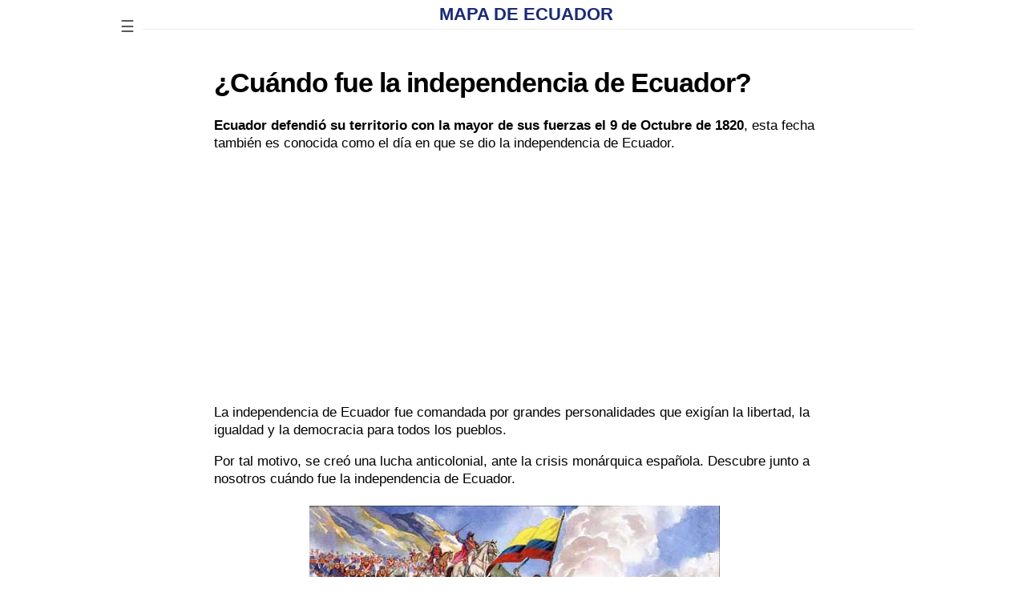

--- FILE ---
content_type: text/html; charset=UTF-8
request_url: https://mapadeecuador.com/cuando-fue-la-independencia-de-ecuador
body_size: 10845
content:
<!DOCTYPE html PUBLIC "-//W3C//DTD XHTML 1.0 Strict//EN" "http://www.w3.org/TR/xhtml1/DTD/xhtml1-strict.dtd">
<html xmlns="http://www.w3.org/1999/xhtml" dir="ltr" lang="es-ES">
<head>
<meta http-equiv="Content-Type" content="text/html; charset=UTF-8" />
<meta name="generator" content="web" />
<meta name='viewport' content='width=device-width, initial-scale=1, maximum-scale=1, user-scalable=no' />
<title>¿Cuándo fue la independencia de Ecuador? - Mapa de Ecuador</title>

<style type="text/css"> 
body{margin:0px;font-family:sans-serif,helvetica,arial,georgia;font-size:17px;}a,a:hover{color:#01579b;text-decoration:none}.clear{clear:both}#wrapper{width:1000px;margin:0 auto}#global{width:100%;margin:2px}#contenido{width:750px;margin:5px auto}#header{width:100%;margin:0 auto;border-bottom:1px solid #eee}#logo,#logotexto{font-size:22px;text-align:center;margin:5px}#logo:hover,#logotexto:hover{opacity:.6}#logotexto a{text-transform:uppercase;color:#1a2a77;font-weight:700} h1{letter-spacing:-1px !important;} p{line-height:1.3;} #breadcrumbs{margin:0px;background-color:#fafafa;padding-left:8px;}#logo img{max-height:50px}.first_img{float:left;width:227px;height:136px;margin:0 10px 0 0}.entrada,.entradahome{width:98%;float:left;margin:1%}.entradahome{height:auto;padding-bottom:20px;border-bottom:1px dashed #ddd}.entradahome h2{margin:5px 0;letter-spacing:-1px;}.archivos p{margin:0px;}#toc_container{border:1px solid #ccc;background-color:#f9f9f9;padding:0px 10px;width:fit-content;}.toc_list,.toc_list ul,.toc_list ul li{list-style:none;padding-left:15px;}.pt-cv-ifield{margin-bottom:25px;}.navigation{float:left;padding:5px 0}.navigation li a,.navigation li a:hover,.navigation li.active a,.navigation li.disabled{color:#fff;text-decoration:none}.navigation li{display:inline}.navigation li a,.navigation li a:hover,.navigation li.active a,.navigation li.disabled{background-color:#008ED6;border-radius:3px;cursor:pointer;padding:12px;padding:.63rem}.navigation li a:hover,.navigation li.active a{background-color:#353e48;padding:15px}img.aligncenter,.wp-caption img,.wp-caption.aligncenter{margin:0 auto!important;display:block;padding:5px 0}.wp-caption p{margin:0;font-size:14px}.wp-caption-text{text-align:center}.entry img{max-width:728px!important}.crunchify-link{padding:8px 18px!important;color:#fff!important;margin:3px;display:inline-block}.crunchify-social{margin:10px 0 15px;font-size:17px;text-align:center}.crunchify-twitter{background:#00aced}.crunchify-facebook{background:#3B5997}.crunchify-pinterest{background:#bd081c}.crunchify-whatsapp{background:#43d854}.video{position:relative;padding-bottom:56.25%;padding-top:30px;height:0;overflow:hidden}.video iframe,.video object,.video embed{position:absolute;top:0;left:0;width:100%;height:100%}.catdes{margin-top:-15px;padding:1px 10px;background:#fafafa;font-size:15px;margin-bottom:10px}.breadcrumb_last{display:none}@media only screen and (max-width: 480px){#wrapper,#header,#global,#footer{width:100%}#logo img{max-width:85%;padding-top:3px}#contenido{width:96%!important;padding:10px 0!important;clear:both;float:none}.entry img,.wp-caption.aligncenter{max-width:100%!important;height:auto!important;text-align:center}.first_img{float:none}.solo_log,.text-campo textarea,#author,#email,#url,.campo{width:95%!important}.ent-rel{width:45% !important;}#post{margin:0}.entradahome{padding-bottom:20px;width:98%;float:none;margin:1%;height:auto}#footer-widgets div{clear:both;width:auto}#footer-widgets{width:auto;margin:0 10px}}@media only screen and (min-width:481px) and (max-width:750px){#wrapper,#header,#global,#footer{width:100%}#contenido{width:96%!important;padding-left:2%;padding-right:2%;clear:both;float:none;padding-bottom:10px}.entry img,.wp-caption.aligncenter{max-width:100%!important;height:auto!important;text-align:center}.solo_log,.text-campo textarea,#author,#email,#url,.campo{width:95%!important}.ent-rel{width:30% !important;}.entry ul li,.entry ol li,.entrada ul li,.entrada ol li{width:93%}#footer-widgets div{clear:both;width:auto}}@media only screen and (min-width:751px) and (max-width:1023px){#wrapper,#header,#global,#footer{width:100%}#contenido,#post,.entry{max-width:750px;width:96%!important;padding-left:2%;padding-right:2%;clear:both;float:none;padding-bottom:10px}}@media screen and (min-width: 1024px){.crunchify-whatsapp{display:none!important}}
/* Menú */
.dropbtn {background-color:#fff;color:#555;padding:16px 10px;font-size:20px;border:none;cursor:pointer;}.dropdown {position:relative;display:inline-block;float:left;}.dropdown-content {display:none;position:absolute;background-color:#f9f9f9;min-width:225px;box-shadow:0px 8px 16px 0px rgba(0,0,0,0.2);z-index:1;}.dropdown-content a {color:black;padding:12px 16px;text-decoration:none;display:block;}.dropdown-content ul {list-style-type:none;   margin-left:0px;padding-left:0px;}.dropdown-content a:hover {background-color:#f1f1f1}.dropdown:hover .dropdown-content {display:block;}.dropdown:hover .dropbtn {background-color:#eee;}	
</style> 
<meta name='robots' content='index, follow, max-image-preview:large, max-snippet:-1, max-video-preview:-1' />

	<!-- This site is optimized with the Yoast SEO plugin v23.3 - https://yoast.com/wordpress/plugins/seo/ -->
	<link rel="canonical" href="https://mapadeecuador.com/cuando-fue-la-independencia-de-ecuador" />
	<meta property="og:locale" content="es_ES" />
	<meta property="og:type" content="article" />
	<meta property="og:title" content="¿Cuándo fue la independencia de Ecuador? - Mapa de Ecuador" />
	<meta property="og:description" content="Ecuador defendió su territorio con la mayor de sus fuerzas el 9 de Octubre de 1820, esta fecha también es conocida como el día en que se dio la independencia de Ecuador. La independencia de Ecuador fue comandada por grandes personalidades que exigían la libertad, la igualdad y la democracia para todos los pueblos. Por [&hellip;]" />
	<meta property="og:url" content="https://mapadeecuador.com/cuando-fue-la-independencia-de-ecuador" />
	<meta property="og:site_name" content="Mapa de Ecuador" />
	<meta property="article:published_time" content="2018-02-02T18:06:42+00:00" />
	<meta property="og:image" content="https://mapadeecuador.com/wp-content/uploads/2018/02/cuando-fue-independencia-ecuador.jpg" />
	<meta property="og:image:width" content="512" />
	<meta property="og:image:height" content="253" />
	<meta property="og:image:type" content="image/jpeg" />
	<meta name="author" content="Admin" />
	<meta name="twitter:card" content="summary_large_image" />
	<meta name="twitter:label1" content="Escrito por" />
	<meta name="twitter:data1" content="Admin" />
	<meta name="twitter:label2" content="Tiempo de lectura" />
	<meta name="twitter:data2" content="2 minutos" />
	<script type="application/ld+json" class="yoast-schema-graph">{"@context":"https://schema.org","@graph":[{"@type":"WebPage","@id":"https://mapadeecuador.com/cuando-fue-la-independencia-de-ecuador","url":"https://mapadeecuador.com/cuando-fue-la-independencia-de-ecuador","name":"¿Cuándo fue la independencia de Ecuador? - Mapa de Ecuador","isPartOf":{"@id":"https://mapadeecuador.com/#website"},"primaryImageOfPage":{"@id":"https://mapadeecuador.com/cuando-fue-la-independencia-de-ecuador#primaryimage"},"image":{"@id":"https://mapadeecuador.com/cuando-fue-la-independencia-de-ecuador#primaryimage"},"thumbnailUrl":"https://mapadeecuador.com/wp-content/uploads/2018/02/cuando-fue-independencia-ecuador.jpg","datePublished":"2018-02-02T18:06:42+00:00","dateModified":"2018-02-02T18:06:42+00:00","author":{"@id":"https://mapadeecuador.com/#/schema/person/f63e1a650e7dccd20ad84cc8f4cdde96"},"breadcrumb":{"@id":"https://mapadeecuador.com/cuando-fue-la-independencia-de-ecuador#breadcrumb"},"inLanguage":"es","potentialAction":[{"@type":"ReadAction","target":["https://mapadeecuador.com/cuando-fue-la-independencia-de-ecuador"]}]},{"@type":"ImageObject","inLanguage":"es","@id":"https://mapadeecuador.com/cuando-fue-la-independencia-de-ecuador#primaryimage","url":"https://mapadeecuador.com/wp-content/uploads/2018/02/cuando-fue-independencia-ecuador.jpg","contentUrl":"https://mapadeecuador.com/wp-content/uploads/2018/02/cuando-fue-independencia-ecuador.jpg","width":512,"height":253,"caption":"¿Cuándo fue la independencia de Ecuador?"},{"@type":"BreadcrumbList","@id":"https://mapadeecuador.com/cuando-fue-la-independencia-de-ecuador#breadcrumb","itemListElement":[{"@type":"ListItem","position":1,"name":"Portada","item":"https://mapadeecuador.com/"},{"@type":"ListItem","position":2,"name":"¿Cuándo fue la independencia de Ecuador?"}]},{"@type":"WebSite","@id":"https://mapadeecuador.com/#website","url":"https://mapadeecuador.com/","name":"Mapa de Ecuador","description":"","potentialAction":[{"@type":"SearchAction","target":{"@type":"EntryPoint","urlTemplate":"https://mapadeecuador.com/?s={search_term_string}"},"query-input":"required name=search_term_string"}],"inLanguage":"es"},{"@type":"Person","@id":"https://mapadeecuador.com/#/schema/person/f63e1a650e7dccd20ad84cc8f4cdde96","name":"Admin"}]}</script>
	<!-- / Yoast SEO plugin. -->


<link rel="alternate" type="application/rss+xml" title="Mapa de Ecuador &raquo; Comentario ¿Cuándo fue la independencia de Ecuador? del feed" href="https://mapadeecuador.com/cuando-fue-la-independencia-de-ecuador/feed" />
<link rel='stylesheet' id='pt-cv-public-style-css' href='https://mapadeecuador.com/wp-content/plugins/content-views-query-and-display-post-page/public/assets/css/cv.css?ver=4.0' type='text/css' media='all' />
<link rel='stylesheet' id='wp-block-library-css' href='https://mapadeecuador.com/wp-includes/css/dist/block-library/style.min.css?ver=6.6.4' type='text/css' media='all' />
<style id='classic-theme-styles-inline-css' type='text/css'>
/*! This file is auto-generated */
.wp-block-button__link{color:#fff;background-color:#32373c;border-radius:9999px;box-shadow:none;text-decoration:none;padding:calc(.667em + 2px) calc(1.333em + 2px);font-size:1.125em}.wp-block-file__button{background:#32373c;color:#fff;text-decoration:none}
</style>
<style id='global-styles-inline-css' type='text/css'>
:root{--wp--preset--aspect-ratio--square: 1;--wp--preset--aspect-ratio--4-3: 4/3;--wp--preset--aspect-ratio--3-4: 3/4;--wp--preset--aspect-ratio--3-2: 3/2;--wp--preset--aspect-ratio--2-3: 2/3;--wp--preset--aspect-ratio--16-9: 16/9;--wp--preset--aspect-ratio--9-16: 9/16;--wp--preset--color--black: #000000;--wp--preset--color--cyan-bluish-gray: #abb8c3;--wp--preset--color--white: #ffffff;--wp--preset--color--pale-pink: #f78da7;--wp--preset--color--vivid-red: #cf2e2e;--wp--preset--color--luminous-vivid-orange: #ff6900;--wp--preset--color--luminous-vivid-amber: #fcb900;--wp--preset--color--light-green-cyan: #7bdcb5;--wp--preset--color--vivid-green-cyan: #00d084;--wp--preset--color--pale-cyan-blue: #8ed1fc;--wp--preset--color--vivid-cyan-blue: #0693e3;--wp--preset--color--vivid-purple: #9b51e0;--wp--preset--gradient--vivid-cyan-blue-to-vivid-purple: linear-gradient(135deg,rgba(6,147,227,1) 0%,rgb(155,81,224) 100%);--wp--preset--gradient--light-green-cyan-to-vivid-green-cyan: linear-gradient(135deg,rgb(122,220,180) 0%,rgb(0,208,130) 100%);--wp--preset--gradient--luminous-vivid-amber-to-luminous-vivid-orange: linear-gradient(135deg,rgba(252,185,0,1) 0%,rgba(255,105,0,1) 100%);--wp--preset--gradient--luminous-vivid-orange-to-vivid-red: linear-gradient(135deg,rgba(255,105,0,1) 0%,rgb(207,46,46) 100%);--wp--preset--gradient--very-light-gray-to-cyan-bluish-gray: linear-gradient(135deg,rgb(238,238,238) 0%,rgb(169,184,195) 100%);--wp--preset--gradient--cool-to-warm-spectrum: linear-gradient(135deg,rgb(74,234,220) 0%,rgb(151,120,209) 20%,rgb(207,42,186) 40%,rgb(238,44,130) 60%,rgb(251,105,98) 80%,rgb(254,248,76) 100%);--wp--preset--gradient--blush-light-purple: linear-gradient(135deg,rgb(255,206,236) 0%,rgb(152,150,240) 100%);--wp--preset--gradient--blush-bordeaux: linear-gradient(135deg,rgb(254,205,165) 0%,rgb(254,45,45) 50%,rgb(107,0,62) 100%);--wp--preset--gradient--luminous-dusk: linear-gradient(135deg,rgb(255,203,112) 0%,rgb(199,81,192) 50%,rgb(65,88,208) 100%);--wp--preset--gradient--pale-ocean: linear-gradient(135deg,rgb(255,245,203) 0%,rgb(182,227,212) 50%,rgb(51,167,181) 100%);--wp--preset--gradient--electric-grass: linear-gradient(135deg,rgb(202,248,128) 0%,rgb(113,206,126) 100%);--wp--preset--gradient--midnight: linear-gradient(135deg,rgb(2,3,129) 0%,rgb(40,116,252) 100%);--wp--preset--font-size--small: 13px;--wp--preset--font-size--medium: 20px;--wp--preset--font-size--large: 36px;--wp--preset--font-size--x-large: 42px;--wp--preset--spacing--20: 0.44rem;--wp--preset--spacing--30: 0.67rem;--wp--preset--spacing--40: 1rem;--wp--preset--spacing--50: 1.5rem;--wp--preset--spacing--60: 2.25rem;--wp--preset--spacing--70: 3.38rem;--wp--preset--spacing--80: 5.06rem;--wp--preset--shadow--natural: 6px 6px 9px rgba(0, 0, 0, 0.2);--wp--preset--shadow--deep: 12px 12px 50px rgba(0, 0, 0, 0.4);--wp--preset--shadow--sharp: 6px 6px 0px rgba(0, 0, 0, 0.2);--wp--preset--shadow--outlined: 6px 6px 0px -3px rgba(255, 255, 255, 1), 6px 6px rgba(0, 0, 0, 1);--wp--preset--shadow--crisp: 6px 6px 0px rgba(0, 0, 0, 1);}:where(.is-layout-flex){gap: 0.5em;}:where(.is-layout-grid){gap: 0.5em;}body .is-layout-flex{display: flex;}.is-layout-flex{flex-wrap: wrap;align-items: center;}.is-layout-flex > :is(*, div){margin: 0;}body .is-layout-grid{display: grid;}.is-layout-grid > :is(*, div){margin: 0;}:where(.wp-block-columns.is-layout-flex){gap: 2em;}:where(.wp-block-columns.is-layout-grid){gap: 2em;}:where(.wp-block-post-template.is-layout-flex){gap: 1.25em;}:where(.wp-block-post-template.is-layout-grid){gap: 1.25em;}.has-black-color{color: var(--wp--preset--color--black) !important;}.has-cyan-bluish-gray-color{color: var(--wp--preset--color--cyan-bluish-gray) !important;}.has-white-color{color: var(--wp--preset--color--white) !important;}.has-pale-pink-color{color: var(--wp--preset--color--pale-pink) !important;}.has-vivid-red-color{color: var(--wp--preset--color--vivid-red) !important;}.has-luminous-vivid-orange-color{color: var(--wp--preset--color--luminous-vivid-orange) !important;}.has-luminous-vivid-amber-color{color: var(--wp--preset--color--luminous-vivid-amber) !important;}.has-light-green-cyan-color{color: var(--wp--preset--color--light-green-cyan) !important;}.has-vivid-green-cyan-color{color: var(--wp--preset--color--vivid-green-cyan) !important;}.has-pale-cyan-blue-color{color: var(--wp--preset--color--pale-cyan-blue) !important;}.has-vivid-cyan-blue-color{color: var(--wp--preset--color--vivid-cyan-blue) !important;}.has-vivid-purple-color{color: var(--wp--preset--color--vivid-purple) !important;}.has-black-background-color{background-color: var(--wp--preset--color--black) !important;}.has-cyan-bluish-gray-background-color{background-color: var(--wp--preset--color--cyan-bluish-gray) !important;}.has-white-background-color{background-color: var(--wp--preset--color--white) !important;}.has-pale-pink-background-color{background-color: var(--wp--preset--color--pale-pink) !important;}.has-vivid-red-background-color{background-color: var(--wp--preset--color--vivid-red) !important;}.has-luminous-vivid-orange-background-color{background-color: var(--wp--preset--color--luminous-vivid-orange) !important;}.has-luminous-vivid-amber-background-color{background-color: var(--wp--preset--color--luminous-vivid-amber) !important;}.has-light-green-cyan-background-color{background-color: var(--wp--preset--color--light-green-cyan) !important;}.has-vivid-green-cyan-background-color{background-color: var(--wp--preset--color--vivid-green-cyan) !important;}.has-pale-cyan-blue-background-color{background-color: var(--wp--preset--color--pale-cyan-blue) !important;}.has-vivid-cyan-blue-background-color{background-color: var(--wp--preset--color--vivid-cyan-blue) !important;}.has-vivid-purple-background-color{background-color: var(--wp--preset--color--vivid-purple) !important;}.has-black-border-color{border-color: var(--wp--preset--color--black) !important;}.has-cyan-bluish-gray-border-color{border-color: var(--wp--preset--color--cyan-bluish-gray) !important;}.has-white-border-color{border-color: var(--wp--preset--color--white) !important;}.has-pale-pink-border-color{border-color: var(--wp--preset--color--pale-pink) !important;}.has-vivid-red-border-color{border-color: var(--wp--preset--color--vivid-red) !important;}.has-luminous-vivid-orange-border-color{border-color: var(--wp--preset--color--luminous-vivid-orange) !important;}.has-luminous-vivid-amber-border-color{border-color: var(--wp--preset--color--luminous-vivid-amber) !important;}.has-light-green-cyan-border-color{border-color: var(--wp--preset--color--light-green-cyan) !important;}.has-vivid-green-cyan-border-color{border-color: var(--wp--preset--color--vivid-green-cyan) !important;}.has-pale-cyan-blue-border-color{border-color: var(--wp--preset--color--pale-cyan-blue) !important;}.has-vivid-cyan-blue-border-color{border-color: var(--wp--preset--color--vivid-cyan-blue) !important;}.has-vivid-purple-border-color{border-color: var(--wp--preset--color--vivid-purple) !important;}.has-vivid-cyan-blue-to-vivid-purple-gradient-background{background: var(--wp--preset--gradient--vivid-cyan-blue-to-vivid-purple) !important;}.has-light-green-cyan-to-vivid-green-cyan-gradient-background{background: var(--wp--preset--gradient--light-green-cyan-to-vivid-green-cyan) !important;}.has-luminous-vivid-amber-to-luminous-vivid-orange-gradient-background{background: var(--wp--preset--gradient--luminous-vivid-amber-to-luminous-vivid-orange) !important;}.has-luminous-vivid-orange-to-vivid-red-gradient-background{background: var(--wp--preset--gradient--luminous-vivid-orange-to-vivid-red) !important;}.has-very-light-gray-to-cyan-bluish-gray-gradient-background{background: var(--wp--preset--gradient--very-light-gray-to-cyan-bluish-gray) !important;}.has-cool-to-warm-spectrum-gradient-background{background: var(--wp--preset--gradient--cool-to-warm-spectrum) !important;}.has-blush-light-purple-gradient-background{background: var(--wp--preset--gradient--blush-light-purple) !important;}.has-blush-bordeaux-gradient-background{background: var(--wp--preset--gradient--blush-bordeaux) !important;}.has-luminous-dusk-gradient-background{background: var(--wp--preset--gradient--luminous-dusk) !important;}.has-pale-ocean-gradient-background{background: var(--wp--preset--gradient--pale-ocean) !important;}.has-electric-grass-gradient-background{background: var(--wp--preset--gradient--electric-grass) !important;}.has-midnight-gradient-background{background: var(--wp--preset--gradient--midnight) !important;}.has-small-font-size{font-size: var(--wp--preset--font-size--small) !important;}.has-medium-font-size{font-size: var(--wp--preset--font-size--medium) !important;}.has-large-font-size{font-size: var(--wp--preset--font-size--large) !important;}.has-x-large-font-size{font-size: var(--wp--preset--font-size--x-large) !important;}
:where(.wp-block-post-template.is-layout-flex){gap: 1.25em;}:where(.wp-block-post-template.is-layout-grid){gap: 1.25em;}
:where(.wp-block-columns.is-layout-flex){gap: 2em;}:where(.wp-block-columns.is-layout-grid){gap: 2em;}
:root :where(.wp-block-pullquote){font-size: 1.5em;line-height: 1.6;}
</style>
<script type="text/javascript" src="https://mapadeecuador.com/wp-includes/js/jquery/jquery.min.js?ver=3.7.1" id="jquery-core-js"></script>
<script type="text/javascript" id="jquery-js-after">
/* <![CDATA[ */
jQuery(document).ready(function() {
	jQuery(".b7e2830b75c358501380fdd13e4d3631").click(function() {
		jQuery.post(
			"https://mapadeecuador.com/wp-admin/admin-ajax.php", {
				"action": "quick_adsense_onpost_ad_click",
				"quick_adsense_onpost_ad_index": jQuery(this).attr("data-index"),
				"quick_adsense_nonce": "a8e375d17c",
			}, function(response) { }
		);
	});
});
/* ]]> */
</script>
<link rel="https://api.w.org/" href="https://mapadeecuador.com/wp-json/" /><link rel="alternate" title="JSON" type="application/json" href="https://mapadeecuador.com/wp-json/wp/v2/posts/99" /><link rel="EditURI" type="application/rsd+xml" title="RSD" href="https://mapadeecuador.com/xmlrpc.php?rsd" />
<meta name="generator" content="WordPress 6.6.4" />
<link rel='shortlink' href='https://mapadeecuador.com/?p=99' />
<link rel="alternate" title="oEmbed (JSON)" type="application/json+oembed" href="https://mapadeecuador.com/wp-json/oembed/1.0/embed?url=https%3A%2F%2Fmapadeecuador.com%2Fcuando-fue-la-independencia-de-ecuador" />
<link rel="alternate" title="oEmbed (XML)" type="text/xml+oembed" href="https://mapadeecuador.com/wp-json/oembed/1.0/embed?url=https%3A%2F%2Fmapadeecuador.com%2Fcuando-fue-la-independencia-de-ecuador&#038;format=xml" />

<script type='text/javascript'>
function addLink() {
var body_element = document.getElementsByTagName('body')[0];
var selection;
selection = window.getSelection();
var pagelink =  "<br /><br><i>Fuente:</i> ¿Cuándo fue la independencia de Ecuador?<br><a href='"+document.location.href+"'>https://mapadeecuador.com/cuando-fue-la-independencia-de-ecuador</a>"  //Esta linea es la mas modificable
var copy_text = selection + pagelink;
var new_div = document.createElement('div');
new_div.style.left='-99999px';
new_div.style.position='absolute';

body_element.appendChild(new_div );
new_div.innerHTML = copy_text ;
selection.selectAllChildren(new_div );
window.setTimeout(function() {
body_element.removeChild(new_div );
},0);
}

document.oncopy = addLink;
</script>

</head><body data-rsssl=1>
<div id="wrapper">
<div id="header">	
<div class="dropdown">
  <button class="dropbtn">☰</button>
  <div class="dropdown-content">
	<div class="menu-principal-container"><ul id="menu-principal" class="menu"><li id="menu-item-98" class="menu-item menu-item-type-taxonomy menu-item-object-category current-post-ancestor current-menu-parent current-post-parent menu-item-98"><a href="https://mapadeecuador.com/mi-pais">Mi país</a></li>
</ul></div>	<form role="search" method="get" id="searchform" action="https://mapadeecuador.com/">
    <div><input type="text" value="" name="s" id="s" /><input type="submit" id="searchsubmit" value="Buscar" /></div>
	</form> 
	  <br>
  </div>
</div>
    <div id="logotexto">
	<a href="https://mapadeecuador.com" title="Ir al inicio">Mapa de Ecuador</a>		
	</div>
	
</div><div id="global">
<div class="clear"></div>
	<div id="contenido">
			<div id="post">
<div class="fech fech_single">
			</div>
			<h1>¿Cuándo fue la independencia de Ecuador?</h1>
			<div class="entry">
				<p><strong>Ecuador defendió su territorio con la mayor de sus fuerzas el 9 de Octubre de 1820</strong>, esta fecha también es conocida como el día en que se dio la independencia de Ecuador.</p><div class="b7e2830b75c358501380fdd13e4d3631" data-index="1" style="float: none; margin:15px 0 15px 0; text-align:center;">
<script async src="https://pagead2.googlesyndication.com/pagead/js/adsbygoogle.js"></script>
<!-- MAPECarriba -->
<ins class="adsbygoogle"
     style="display:block"
     data-ad-client="ca-pub-9041535414730993"
     data-ad-slot="6910017034"
     data-ad-format="auto"
     data-full-width-responsive="true"></ins>
<script>
     (adsbygoogle = window.adsbygoogle || []).push({});
</script>
</div>

<p>La independencia de Ecuador fue comandada por grandes personalidades que exigían la libertad, la igualdad y la democracia para todos los pueblos.</p>
<p>Por tal motivo, se creó una lucha anticolonial, ante la crisis monárquica española. Descubre junto a nosotros cuándo fue la independencia de Ecuador.</p>
<p><img fetchpriority="high" decoding="async" class="aligncenter size-full wp-image-65" src="https://mapadeecuador.com/wp-content/uploads/2018/02/cuando-fue-independencia-ecuador.jpg" alt="¿Cuándo fue la independencia de Ecuador?" width="512" height="253" /></p>
<h2>Primeros aires de independencia</h2>
<p>Los primeros aires que impulsaron a concretarse la independencia de Ecuador comenzaron  a partir del 10 de agosto de 1809.</p>
<p>El descontento inició con la realización de una junta suprema de  gobierno realizada en Quito, que exigía el cambio de las autoridades de la Audiencia de origen español, jurándole lealtad al rey Fernando VII.</p>
<p>Sin embargo, este movimiento no tuvo éxito, solo fue una de las desencadenantes, ya que a los 75 días, por su inestabilidad, se devolvió el poder a la Audiencia, es decir, al Conde Ruíz de Castilla.</p>
<h2>Personajes más destacados de la independencia de Ecuador</h2>
<p>El Venezolano Francisco de Miranda fue uno de los personajes más importantes. Ya que fue uno de los que propuso la idea de una visión distinta que reformara la vida de todos los americanos, con un concepto de renovación ante la verdadera democracia.</p>
<p>José de Ampara había conocido parte de esta visión tras sus viajes y comenzó a buscar apoyo para desarrolla esta visión. De igual forma, José de Villamil se unió a un grupo que iniciaba la conspiración para crear movimientos independentistas.</p>
<p>Joaquín de Olmedo, tras escapar del rey Felipe VII y su despotismo, se ubicó en Guayaquil y comenzó también a promover los nuevos conceptos de política entre los pueblos.</p>
<p>Estos personajes comenzaron su conspiración sin iniciar ningún tipo de conflictos, solo les bastó los argumentos y discursos por desencadenar finalmente el proceso de independencia.</p>
<p>Sin ellos, no podríamos preguntar hoy día cuándo fue la independencia de Ecuador.</p>

<div style="font-size: 0px; height: 0px; line-height: 0px; margin: 0; padding: 0; clear: both;"></div><div class="crunchify-social"><span>COMPARTIR EN</span><br/><a class="crunchify-link crunchify-facebook" href="https://www.facebook.com/sharer/sharer.php?u=https%3A%2F%2Fmapadeecuador.com%2Fcuando-fue-la-independencia-de-ecuador" target="_blank">Facebook</a><a class="crunchify-link crunchify-twitter" href="https://twitter.com/intent/tweet?text=¿Cuándo%20fue%20la%20independencia%20de%20Ecuador?&amp;url=https%3A%2F%2Fmapadeecuador.com%2Fcuando-fue-la-independencia-de-ecuador&amp;via=Crunchify" target="_blank">Twitter</a><a class="crunchify-link crunchify-pinterest" href="https://pinterest.com/pin/create/button/?url=https%3A%2F%2Fmapadeecuador.com%2Fcuando-fue-la-independencia-de-ecuador&amp;media=https://mapadeecuador.com/wp-content/uploads/2018/02/cuando-fue-independencia-ecuador.jpg&amp;description=¿Cuándo%20fue%20la%20independencia%20de%20Ecuador?" data-pin-custom="true" target="_blank">Pin It</a><a class="crunchify-link crunchify-whatsapp" href="whatsapp://send?text=¿Cuándo%20fue%20la%20independencia%20de%20Ecuador? https%3A%2F%2Fmapadeecuador.com%2Fcuando-fue-la-independencia-de-ecuador" target="_blank">WhatsApp</a></div><br/>			</div>	
		</div>
<div class="cuadro_rel">
<style type="text/css"> 
/* Entrel */ .ent-rel{margin:15px 5px;width:22.5%;display:inline-block;vertical-align:top;}.ent-rel img{float:left;margin:0 10px 0 0}
</style>
<h2>Tambi&#233;n podr&#237;as leer...</h2><div class="ent-rel"><a class="solo_enlace" title="Costumbres y tradiciones de Ecuador" rel="bookmark" href="https://mapadeecuador.com/costumbres-y-tradiciones-de-ecuador">
<img height=90 width=120 src="https://mapadeecuador.com/wp-content/uploads/2018/02/costumbres-tradiciones-de-ecuador-120x90.jpg" alt="Costumbres y tradiciones de Ecuador" title="Costumbres y tradiciones de Ecuador"/><div class="clear"></div>
Costumbres y tradiciones de Ecuador</a></div>
<div class="ent-rel"><a class="solo_enlace" title="¿Cuál es la comida típica de Ecuador?" rel="bookmark" href="https://mapadeecuador.com/comida-tipica-de-ecuador">
<img height=90 width=120 src="https://mapadeecuador.com/wp-content/uploads/2018/02/comida-tipica-de-ecuador-120x90.jpg" alt="¿Cuál es la comida típica de Ecuador?" title="¿Cuál es la comida típica de Ecuador?"/><div class="clear"></div>
¿Cuál es la comida típica de Ecuador?</a></div>
<div class="ent-rel"><a class="solo_enlace" title="¿Qué se produce en Ecuador?" rel="bookmark" href="https://mapadeecuador.com/que-se-produce-en-ecuador">
<img height=90 width=120 src="https://mapadeecuador.com/wp-content/uploads/2018/02/que-se-produce-en-ecuador-120x90.jpg" alt="¿Qué se produce en Ecuador?" title="¿Qué se produce en Ecuador?"/><div class="clear"></div>
¿Qué se produce en Ecuador?</a></div>
<div class="ent-rel"><a class="solo_enlace" title="Principales ríos de Ecuador" rel="bookmark" href="https://mapadeecuador.com/principales-rios-de-ecuador">
<img height=90 width=120 src="https://mapadeecuador.com/wp-content/uploads/2018/02/principales-rios-de-ecuador-120x90.png" alt="Principales ríos de Ecuador" title="Principales ríos de Ecuador"/><div class="clear"></div>
Principales ríos de Ecuador</a></div>
<div class="ent-rel"><a class="solo_enlace" title="Principales lugares turísticos de Ecuador" rel="bookmark" href="https://mapadeecuador.com/principales-lugares-turisticos-de-ecuador">
<img height=90 width=120 src="https://mapadeecuador.com/wp-content/uploads/2018/02/principales-lugares-turisticos-ecuador-120x90.jpg" alt="Principales lugares turísticos de Ecuador" title="Principales lugares turísticos de Ecuador"/><div class="clear"></div>
Principales lugares turísticos de Ecuador</a></div>
<div class="ent-rel"><a class="solo_enlace" title="¿Cómo es el clima en Ecuador?" rel="bookmark" href="https://mapadeecuador.com/como-es-el-clima-en-ecuador">
<img height=90 width=120 src="https://mapadeecuador.com/wp-content/uploads/2018/02/como-es-el-clima-en-ecuador-120x90.png" alt="¿Cómo es el clima en Ecuador?" title="¿Cómo es el clima en Ecuador?"/><div class="clear"></div>
¿Cómo es el clima en Ecuador?</a></div>
<div class="ent-rel"><a class="solo_enlace" title="Principales ciudades de Ecuador" rel="bookmark" href="https://mapadeecuador.com/principales-ciudades-de-ecuador">
<img height=90 width=120 src="https://mapadeecuador.com/wp-content/uploads/2018/02/principales-ciudades-de-ecuador-120x90.png" alt="Principales ciudades de Ecuador" title="Principales ciudades de Ecuador"/><div class="clear"></div>
Principales ciudades de Ecuador</a></div>
<div class="ent-rel"><a class="solo_enlace" title="¿Cuál es el salario mínimo en Ecuador?" rel="bookmark" href="https://mapadeecuador.com/salario-minimo-de-ecuador">
<img height=90 width=120 src="https://mapadeecuador.com/wp-content/uploads/2018/02/salario-minimo-en-ecuador-120x90.jpeg" alt="¿Cuál es el salario mínimo en Ecuador?" title="¿Cuál es el salario mínimo en Ecuador?"/><div class="clear"></div>
¿Cuál es el salario mínimo en Ecuador?</a></div>
</div>
<div class="clear"></div><style type="text/css"> 
/* Forcom */ .campo{float:left;margin:0 15px 10px 0;display:inline;}.campo input{border:2px solid #eee;padding:5px 7px;margin-top:5px;width:250px;}.text-campo textarea{border:2px solid #eee;padding:5px 7px;width:590px;font-size:13px;}
/* Comentarios */ h2.num_comments{font-size:20px;padding:5px 10px;}ul.children{list-style-type:none;}ol.commentlist{list-style:none;margin:0;padding:0;}.comment-body{margin:0 10px 7px 15px;padding:7px;border-bottom:1px dotted #eee;}.comment-body p{font-size:15px;color:#333;}.comentarios-cont img.avatar{display:none;}.reply{margin:-12px -2px 0 0;text-align:right;font-size:11px;text-transform:uppercase;}.reply a{padding:3px;}cite.fn,cite.fn a{color:#000;font-size:18px;font-weight:bold;text-transform:uppercase;}span.says{display:none;}.comment-meta a{font-size:11px;color:#a7a7b3;}
</style> 
			<!-- If comments are open, but there are no comments. -->
		<h2 class="num_comments" id="comments" style="margin-top: 15px !important;">Deja un comentario</h2>
	 <div class="cancel-comment-reply">
		<a rel="nofollow" id="cancel-comment-reply-link" href="/cuando-fue-la-independencia-de-ecuador#respond" style="display:none;">Haz clic aquí para cancelar la respuesta.</a>	</div>
	<center>
<input  class="botleermas" type="button" onclick="if(document.getElementById('spoiler1') .style.display=='none') {document.getElementById('spoiler1') .style.display=''; this.value = 'Ocultar formulario de comentarios'; }else{document.getElementById('spoiler1') .style.display='none';this.value = 'Escribe tu comentario aqui'; }" value="Escribe tu comentario aqui"/></center><div id="spoiler1" style="display:none;">
	<p>Tu comentario será revisado y aprobado antes que aparezca en el sitio. Exprésate de forma respetuosa y evita hacer spam.</p>
	<form action="https://mapadeecuador.com/wp-comments-post.php" method="post" id="commentform">
					<div class="campo">
				<label for="author">Nombre</label><br />
				<input type="text" name="author" id="author" value="" size="22" tabindex="1" aria-required='true' />
			</div>
<div class="clear"/>
			<div class="campo">
				<label for="email">Correo electrónico <span>(no sera publicado)</span></label><br />
				<input type="text" name="email" id="email" value="" size="22" tabindex="2" aria-required='true' />
			</div>
				<!--<p>You can use these tags: <code>&lt;a href=&quot;&quot; title=&quot;&quot;&gt; &lt;abbr title=&quot;&quot;&gt; &lt;acronym title=&quot;&quot;&gt; &lt;b&gt; &lt;blockquote cite=&quot;&quot;&gt; &lt;cite&gt; &lt;code&gt; &lt;del datetime=&quot;&quot;&gt; &lt;em&gt; &lt;i&gt; &lt;q cite=&quot;&quot;&gt; &lt;s&gt; &lt;strike&gt; &lt;strong&gt; </code></p>-->
		<div class="solo_log">
		<div class="text-campo">
			<textarea name="comment" id="comment" cols="58" rows="10" tabindex="4"></textarea>
		</div>
		<div>
			<input name="submit" type="submit" id="submit" tabindex="5" value="Enviar comentario" />
			<input type='hidden' name='comment_post_ID' value='99' id='comment_post_ID' />
<input type='hidden' name='comment_parent' id='comment_parent' value='0' />
		</div>
		</div>
		<p style="display: none;"><input type="hidden" id="akismet_comment_nonce" name="akismet_comment_nonce" value="c503ccb433" /></p><p style="display: none !important;" class="akismet-fields-container" data-prefix="ak_"><label>&#916;<textarea name="ak_hp_textarea" cols="45" rows="8" maxlength="100"></textarea></label><input type="hidden" id="ak_js_1" name="ak_js" value="238"/><script>document.getElementById( "ak_js_1" ).setAttribute( "value", ( new Date() ).getTime() );</script></p>	</form>
</div>
	</div>
</div>
<style type="text/css">
#footer{float:left;width:100%;margin:6px 0px;}#footer p,#footer p a{text-align:center;}.tit-footer{margin:15px 0px;font-weight:700;text-transform:uppercase;} #footer-widgets{width:270px;float:left;margin:10px 25px;}#footer-widgets ul{margin:0px;list-style:none;padding:10px;}#footer-widgets ul li{margin-bottom:10px;margin-left:-10px;}.widget-footer{margin-bottom:30px;}
</style>
<div class="clear"></div>
<div>
<div id="footer-widgets">
<div class="widget-footer"><div class="tit-footer">Contenido</div>
			<ul>
				<li class="page_item page-item-7"><a href="https://mapadeecuador.com/">Mapa político de Ecuador</a></li>
<li class="page_item page-item-11"><a href="https://mapadeecuador.com/para-colorear">Mapa de Ecuador para colorear</a></li>
<li class="page_item page-item-16"><a href="https://mapadeecuador.com/regiones">Mapas de las regiones de Ecuador</a></li>
<li class="page_item page-item-21"><a href="https://mapadeecuador.com/provincias">Mapa de Ecuador con sus provincias</a></li>
<li class="page_item page-item-25"><a href="https://mapadeecuador.com/fisico">Mapa físico de Ecuador</a></li>
<li class="page_item page-item-30"><a href="https://mapadeecuador.com/hidrografico">Mapa hidrográfico de Ecuador</a></li>
<li class="page_item page-item-34"><a href="https://mapadeecuador.com/turistico">Mapa turístico de Ecuador</a></li>
<li class="page_item page-item-37"><a href="https://mapadeecuador.com/areas-protegidas">Mapas de áreas protegidas del Ecuador</a></li>
<li class="page_item page-item-42"><a href="https://mapadeecuador.com/mudo">Mapa mudo de Ecuador</a></li>
<li class="page_item page-item-46"><a href="https://mapadeecuador.com/rios">Mapas de los ríos de Ecuador</a></li>
			</ul>

			</div></div>
<div id="footer-widgets">
<div class="widget-footer"><div class="tit-footer">Buscar en el sitio</div><div id="search-bar">
<form role="search" method="get" id="searchform" action="https://mapadeecuador.com/">
    <div>
        <input type="text" value="" name="s" id="s" />
        <input type="submit" id="searchsubmit" value="Buscar" />
    </div>
</form>
</div></div></div>
<div id="footer-widgets">
<div class="widget-footer"><div class="tit-footer">Acerca de&#8230;</div>			<div class="textwidget"><p>En este sitio encontrarás la información relacionada al mapa de Ecuador. Conoce su división política, regiones, estados y otros recursos educativos como mapas para colorear.</p>
<p>Dudas, comentarios o sugerencias, escríbenos un mensaje:  <a href="https://www.facebook.com/infowebssv" target="_blank" rel="noopener"><strong>Contacto</strong></a></p>
</div>
		</div></div>
</div>
<div class="clear"></div>
<div id="footer">
	<p>&copy; <a rel="nofollow" href="https://mapadeecuador.com" title="Ir al inicio">Mapa de Ecuador</a></p>
	<script type="text/javascript" id="pt-cv-content-views-script-js-extra">
/* <![CDATA[ */
var PT_CV_PUBLIC = {"_prefix":"pt-cv-","page_to_show":"5","_nonce":"4e58adc875","is_admin":"","is_mobile":"","ajaxurl":"https:\/\/mapadeecuador.com\/wp-admin\/admin-ajax.php","lang":"","loading_image_src":"data:image\/gif;base64,R0lGODlhDwAPALMPAMrKygwMDJOTkz09PZWVla+vr3p6euTk5M7OzuXl5TMzMwAAAJmZmWZmZszMzP\/\/\/yH\/[base64]\/wyVlamTi3nSdgwFNdhEJgTJoNyoB9ISYoQmdjiZPcj7EYCAeCF1gEDo4Dz2eIAAAh+QQFCgAPACwCAAAADQANAAAEM\/DJBxiYeLKdX3IJZT1FU0iIg2RNKx3OkZVnZ98ToRD4MyiDnkAh6BkNC0MvsAj0kMpHBAAh+QQFCgAPACwGAAAACQAPAAAEMDC59KpFDll73HkAA2wVY5KgiK5b0RRoI6MuzG6EQqCDMlSGheEhUAgqgUUAFRySIgAh+QQFCgAPACwCAAIADQANAAAEM\/DJKZNLND\/[base64]"};
var PT_CV_PAGINATION = {"first":"\u00ab","prev":"\u2039","next":"\u203a","last":"\u00bb","goto_first":"Ir a la primera p\u00e1gina","goto_prev":"Ir a la p\u00e1gina anterior","goto_next":"Ir a la p\u00e1gina siguiente","goto_last":"Ir a la \u00faltima p\u00e1gina","current_page":"La p\u00e1gina actual es","goto_page":"Ir a la p\u00e1gina"};
/* ]]> */
</script>
<script type="text/javascript" src="https://mapadeecuador.com/wp-content/plugins/content-views-query-and-display-post-page/public/assets/js/cv.js?ver=4.0" id="pt-cv-content-views-script-js"></script>
<script defer type="text/javascript" src="https://mapadeecuador.com/wp-content/plugins/akismet/_inc/akismet-frontend.js?ver=1720908574" id="akismet-frontend-js"></script>
	</div><!-- /footer -->
	<div id="ft"><!-- Histats.com  START (hidden counter) -->
<a href="/" alt="estadisticas" target="_blank" >
<img  src="//sstatic1.histats.com/0.gif?4251214&101" alt="estadisticas" border="0">
<!-- Histats.com  END  -->

<!-- Global site tag (gtag.js) - Google Analytics -->
<script async src="https://www.googletagmanager.com/gtag/js?id=G-T9Q4BSJMMV"></script>
<script>
  window.dataLayer = window.dataLayer || [];
  function gtag(){dataLayer.push(arguments);}
  gtag('js', new Date());

  gtag('config', 'G-T9Q4BSJMMV');
</script></div>
<!-- 71 peticiones a la base de datos --></body>
</html>

--- FILE ---
content_type: text/html; charset=utf-8
request_url: https://www.google.com/recaptcha/api2/aframe
body_size: 267
content:
<!DOCTYPE HTML><html><head><meta http-equiv="content-type" content="text/html; charset=UTF-8"></head><body><script nonce="tqlDgbDmOfBj4vM0YO-H-w">/** Anti-fraud and anti-abuse applications only. See google.com/recaptcha */ try{var clients={'sodar':'https://pagead2.googlesyndication.com/pagead/sodar?'};window.addEventListener("message",function(a){try{if(a.source===window.parent){var b=JSON.parse(a.data);var c=clients[b['id']];if(c){var d=document.createElement('img');d.src=c+b['params']+'&rc='+(localStorage.getItem("rc::a")?sessionStorage.getItem("rc::b"):"");window.document.body.appendChild(d);sessionStorage.setItem("rc::e",parseInt(sessionStorage.getItem("rc::e")||0)+1);localStorage.setItem("rc::h",'1768868371589');}}}catch(b){}});window.parent.postMessage("_grecaptcha_ready", "*");}catch(b){}</script></body></html>